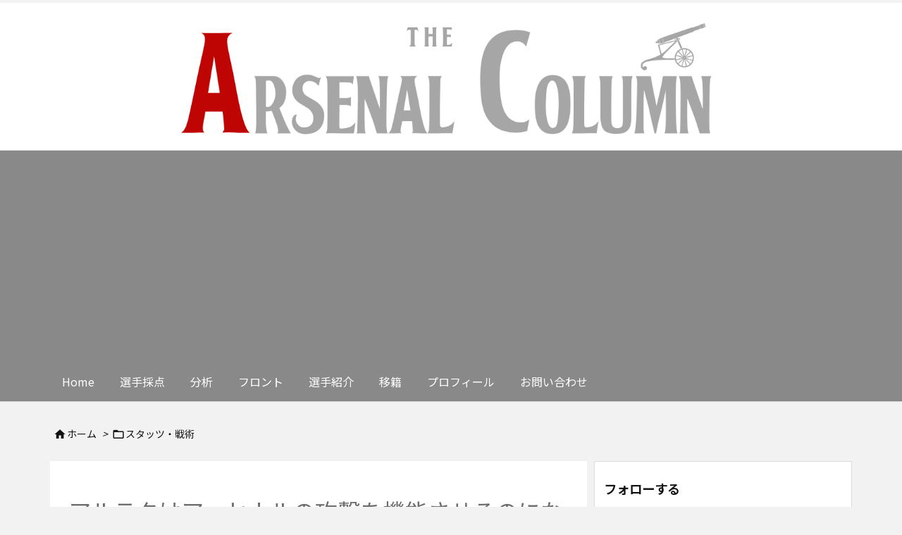

--- FILE ---
content_type: text/html; charset=utf-8
request_url: https://www.google.com/recaptcha/api2/aframe
body_size: 266
content:
<!DOCTYPE HTML><html><head><meta http-equiv="content-type" content="text/html; charset=UTF-8"></head><body><script nonce="KwSiflw7heiq4_6H059rvA">/** Anti-fraud and anti-abuse applications only. See google.com/recaptcha */ try{var clients={'sodar':'https://pagead2.googlesyndication.com/pagead/sodar?'};window.addEventListener("message",function(a){try{if(a.source===window.parent){var b=JSON.parse(a.data);var c=clients[b['id']];if(c){var d=document.createElement('img');d.src=c+b['params']+'&rc='+(localStorage.getItem("rc::a")?sessionStorage.getItem("rc::b"):"");window.document.body.appendChild(d);sessionStorage.setItem("rc::e",parseInt(sessionStorage.getItem("rc::e")||0)+1);localStorage.setItem("rc::h",'1768924858764');}}}catch(b){}});window.parent.postMessage("_grecaptcha_ready", "*");}catch(b){}</script></body></html>